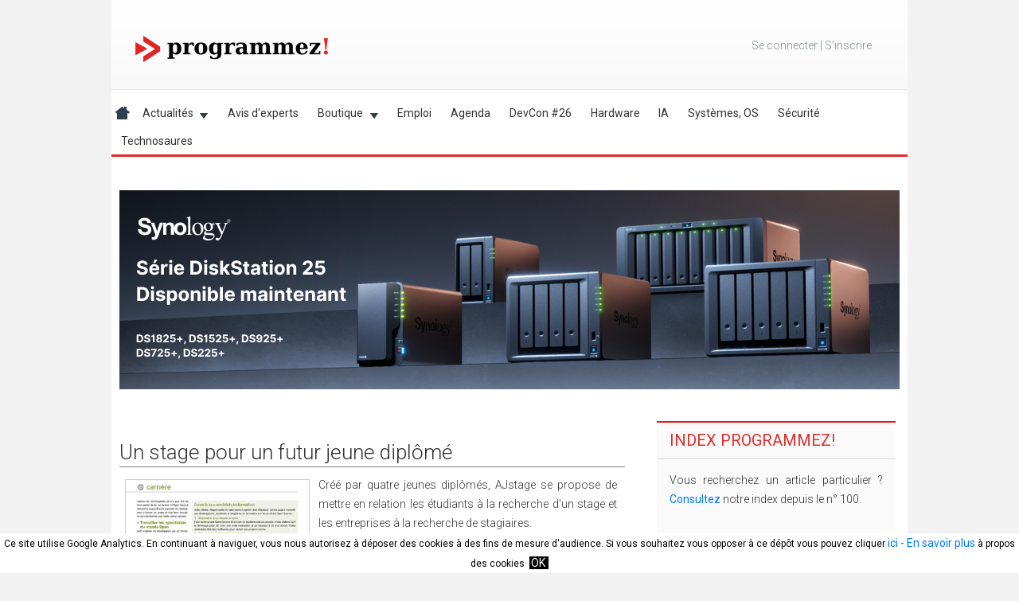

--- FILE ---
content_type: text/html; charset=utf-8
request_url: https://www.programmez.com/magazine/article/un-stage-pour-un-futur-jeune-diplome
body_size: 13886
content:
<!DOCTYPE html>
<!--[if IEMobile 7]><html class="iem7"  lang="fr" dir="ltr"><![endif]-->
<!--[if lte IE 6]><html class="lt-ie9 lt-ie8 lt-ie7"  lang="fr" dir="ltr"><![endif]-->
<!--[if (IE 7)&(!IEMobile)]><html class="lt-ie9 lt-ie8"  lang="fr" dir="ltr"><![endif]-->
<!--[if IE 8]><html class="lt-ie9"  lang="fr" dir="ltr"><![endif]-->
<!--[if (gte IE 9)|(gt IEMobile 7)]><!-->
<html  lang="fr" dir="ltr" prefix="og: http://ogp.me/ns# fb: http://www.facebook.com/2008/fbml content: http://purl.org/rss/1.0/modules/content/ dc: http://purl.org/dc/terms/ foaf: http://xmlns.com/foaf/0.1/ rdfs: http://www.w3.org/2000/01/rdf-schema# sioc: http://rdfs.org/sioc/ns# sioct: http://rdfs.org/sioc/types# skos: http://www.w3.org/2004/02/skos/core# xsd: http://www.w3.org/2001/XMLSchema#"><!--<![endif]-->

<head>
<!-- Google tag (gtag.js) -->
<script async src="https://www.googletagmanager.com/gtag/js?id=G-6TYTJC8C8T"></script>
<script>
  window.dataLayer = window.dataLayer || [];
  function gtag(){dataLayer.push(arguments);}
  gtag('js', new Date());

  gtag('config', 'G-6TYTJC8C8T');
</script>
<!-- Global site tag (gtag.js) - Google Analytics -->
<!--
<script async src="https://www.googletagmanager.com/gtag/js?id=UA-47932013-1"></script>
<script>
  window.dataLayer = window.dataLayer || [];
  function gtag(){dataLayer.push(arguments);}
  gtag('js', new Date());

  gtag('config', 'UA-47932013-1');
</script>
-->



  <meta charset="utf-8" />
<link rel="shortcut icon" href="https://www.programmez.com/sites/all/themes/programmez_responsive/favicon.ico" type="image/vnd.microsoft.icon" />
<meta name="generator" content="Drupal 7 (http://drupal.org)" />
<link rel="canonical" href="https://www.programmez.com/magazine/article/un-stage-pour-un-futur-jeune-diplome" />
<meta property="og:site_name" content="Programmez!" />
<meta property="og:title" content="Un stage pour un futur jeune diplômé" />
<meta property="article:published_time" content="2014-02-05T14:16:10+01:00" />
<meta property="article:modified_time" content="2014-02-05T14:16:10+01:00" />
  <title>Un stage pour un futur jeune diplômé</title>

      <meta name="MobileOptimized" content="width">
    <meta name="HandheldFriendly" content="true">
    <meta name="viewport" content="width=device-width, initial-scale=1, user-scalable=no">
    <meta http-equiv="cleartype" content="on">

  <link type="text/css" rel="stylesheet" href="https://www.programmez.com/sites/default/files/css/css_lQaZfjVpwP_oGNqdtWCSpJT1EMqXdMiU84ekLLxQnc4.css" media="all" />
<link type="text/css" rel="stylesheet" href="https://www.programmez.com/sites/default/files/css/css_R4r9DVpImp09adddJkrxBwbT_LWQ8Og-GkywLsOtp9A.css" media="all" />
<link type="text/css" rel="stylesheet" href="https://www.programmez.com/sites/default/files/css/css_LIQ7TLl35arWho4dlMH-L4jPMuQOfsw4OqdnXIyPTjc.css" media="all" />
<link type="text/css" rel="stylesheet" href="https://www.programmez.com/sites/default/files/css/css_MtfxUYHmPW1N8cGXOOQ1JBxfceexihcXbx_RhPm3JSA.css" media="all" />
  <script src="https://www.programmez.com/sites/default/files/js/js_YD9ro0PAqY25gGWrTki6TjRUG8TdokmmxjfqpNNfzVU.js"></script>
<script src="https://www.programmez.com/sites/default/files/js/js_FvBWezKhsGxJU-Yi41qvYAlpXctdNNR7mIzff4prZrg.js"></script>
<script src="https://www.programmez.com/sites/default/files/js/js_C8CLXWBqezKZ5utDE5-dh7ESKU_MlFY6xhdXIKBSB10.js"></script>
<script>var sid_holder=16925;</script>
<script src="https://www.programmez.com/sites/default/files/js/js_rsGiM5M1ffe6EhN-RnhM5f3pDyJ8ZAPFJNKpfjtepLk.js"></script>
<script>(function(i,s,o,g,r,a,m){i["GoogleAnalyticsObject"]=r;i[r]=i[r]||function(){(i[r].q=i[r].q||[]).push(arguments)},i[r].l=1*new Date();a=s.createElement(o),m=s.getElementsByTagName(o)[0];a.async=1;a.src=g;m.parentNode.insertBefore(a,m)})(window,document,"script","https://www.google-analytics.com/analytics.js","ga");ga("create", "UA-47932013-1", {"cookieDomain":"auto"});ga("set", "anonymizeIp", true);ga("send", "pageview");</script>
<script src="https://www.programmez.com/sites/default/files/js/js_-FHMwtTEN_az_sL1FwzutATSEAObPeqZEXLcGrlftY4.js"></script>
<script src="https://www.programmez.com/sites/default/files/js/js_w67CJdlWjmjuKF1nG9Bh5g1hiDlyhRwWoVuIQ8cJY7I.js"></script>
<script>jQuery.extend(Drupal.settings, {"basePath":"\/","pathPrefix":"","setHasJsCookie":0,"ajaxPageState":{"theme":"programmez_responsive","theme_token":"tyb5lLP5nRM6cghfMeFwYxT2_6_PBeK8BDKkx9Ymt4g","js":{"modules\/statistics\/statistics.js":1,"misc\/jquery.js":1,"misc\/jquery-extend-3.4.0.js":1,"misc\/jquery-html-prefilter-3.5.0-backport.js":1,"misc\/jquery.once.js":1,"misc\/drupal.js":1,"sites\/all\/modules\/ubercart\/uc_file\/uc_file.js":1,"public:\/\/languages\/fr_miVO_s1G0D8xTrh0BfMJv6gIS4spB5lbJe7pESXjaC8.js":1,"sites\/all\/modules\/custom_search\/js\/custom_search.js":1,"0":1,"sites\/all\/modules\/google_analytics\/googleanalytics.js":1,"1":1,"sites\/all\/libraries\/superfish\/jquery.hoverIntent.minified.js":1,"sites\/all\/libraries\/superfish\/sftouchscreen.js":1,"sites\/all\/libraries\/superfish\/sfsmallscreen.js":1,"sites\/all\/libraries\/superfish\/supposition.js":1,"sites\/all\/libraries\/superfish\/jquery.bgiframe.min.js":1,"sites\/all\/libraries\/superfish\/superfish.js":1,"sites\/all\/libraries\/superfish\/supersubs.js":1,"sites\/all\/modules\/superfish\/superfish.js":1,"sites\/all\/themes\/programmez_responsive\/js\/script.js":1},"css":{"modules\/system\/system.base.css":1,"modules\/system\/system.menus.css":1,"modules\/system\/system.messages.css":1,"modules\/system\/system.theme.css":1,"sites\/all\/modules\/calendar\/css\/calendar_multiday.css":1,"modules\/comment\/comment.css":1,"modules\/field\/theme\/field.css":1,"sites\/all\/modules\/logintoboggan\/logintoboggan.css":1,"modules\/node\/node.css":1,"modules\/poll\/poll.css":1,"modules\/search\/search.css":1,"sites\/all\/modules\/ubercart\/uc_file\/uc_file.css":1,"sites\/all\/modules\/ubercart\/uc_order\/uc_order.css":1,"sites\/all\/modules\/ubercart\/uc_product\/uc_product.css":1,"sites\/all\/modules\/ubercart\/uc_store\/uc_store.css":1,"modules\/user\/user.css":1,"sites\/all\/modules\/video_filter\/video_filter.css":1,"modules\/forum\/forum.css":1,"sites\/all\/modules\/views\/css\/views.css":1,"sites\/all\/modules\/ctools\/css\/ctools.css":1,"sites\/all\/modules\/ubercart\/uc_catalog\/uc_catalog.css":1,"sites\/all\/libraries\/superfish\/css\/superfish.css":1,"sites\/all\/libraries\/superfish\/css\/superfish-smallscreen.css":1,"sites\/all\/libraries\/superfish\/css\/superfish-navbar.css":1,"sites\/all\/libraries\/superfish\/style\/white.css":1,"sites\/all\/themes\/programmez_responsive\/system.menus.css":1,"sites\/all\/themes\/programmez_responsive\/system.messages.css":1,"sites\/all\/themes\/programmez_responsive\/system.theme.css":1,"sites\/all\/themes\/programmez_responsive\/css\/styles.css":1}},"custom_search":{"form_target":"_blank","solr":0},"googleanalytics":{"trackOutbound":1,"trackMailto":1,"trackDownload":1,"trackDownloadExtensions":"7z|aac|arc|arj|asf|asx|avi|bin|csv|doc(x|m)?|dot(x|m)?|exe|flv|gif|gz|gzip|hqx|jar|jpe?g|js|mp(2|3|4|e?g)|mov(ie)?|msi|msp|pdf|phps|png|ppt(x|m)?|pot(x|m)?|pps(x|m)?|ppam|sld(x|m)?|thmx|qtm?|ra(m|r)?|sea|sit|tar|tgz|torrent|txt|wav|wma|wmv|wpd|xls(x|m|b)?|xlt(x|m)|xlam|xml|z|zip"},"superfish":{"1":{"id":"1","sf":{"pathClass":"active-trail","delay":"600","animation":{"opacity":"show"},"speed":"fast","dropShadows":false},"plugins":{"touchscreen":{"mode":"window_width","breakpointUnit":"px"},"smallscreen":{"mode":"window_width","breakpoint":1024,"breakpointUnit":"px","expandText":"D\u00e9plier","collapseText":"Replier","title":"Menu principal"},"supposition":true,"bgiframe":true,"supersubs":{"minWidth":"10","maxWidth":"25"}}}},"statistics":{"data":{"nid":"16925"},"url":"\/modules\/statistics\/statistics.php"}});</script>
      <!--[if lt IE 9]>
    <script src="/sites/all/themes/zen/js/html5-respond.js"></script>
    <![endif]-->
    <script>

 
var gaProperty = 'UA-47932013-1'

// Désactive le tracking si le cookie d’Opt-out existe déjà.

var disableStr = 'ga-disable-' + gaProperty;
// TODO
// tracking systematiquement actif pour le moment
window[disableStr] = false;


if (document.cookie.indexOf('hasConsent=false') > -1) {
window[disableStr] = true;
}


//Cette fonction retourne la date d’expiration du cookie de consentement 

function getCookieExpireDate() { 
 var cookieTimeout = 34214400000;// Le nombre de millisecondes que font 13 mois 
 var date = new Date();
date.setTime(date.getTime()+cookieTimeout);
var expires = "; expires="+date.toGMTString();
return expires;
}

// Cette fonction est appelée pour afficher la demande de consentement
function askConsent(){
	// si habillage
    //var bodytag = document.getElementById('content');
	var bodytag = document.getElementsByTagName('body')[0];
    var div = document.createElement('div');
    div.setAttribute('id','cookie-banner');
    //div.setAttribute('width','1000px');
    // Le code HTML de la demande de consentement
    // Vous pouvez modifier le contenu ainsi que le style
    div.innerHTML =  '<div style="background-color:#ffffff">Ce site utilise Google Analytics.\
    En continuant à naviguer, vous nous autorisez à déposer des cookies à des fins de \
    mesure d\'audience. Si vous souhaitez vous opposer à ce dépôt vous pouvez cliquer  \
    <a href="javascript:gaOptout()">ici</a><a href="/cgu"> - En savoir plus</a> à propos des cookies <span id="ok-cookies"><a style="margin-left: 3px; background-color: black; color:white; text-decoration: none; padding-left: 2px; padding-right: 4px;" href="javascript:gaOk()">OK</a></span></div>';          
    bodytag.insertBefore(div,bodytag.firstChild); // Ajoute la bannière juste au début de la page 
    document.getElementsByTagName('body')[0].className+=' cookiebanner';              
}

function gaOk() {
    document.cookie = disableStr + '=false;'+ getCookieExpireDate() +' ; path=/'; 
	// compte Analytics lié au compte Adsense
	//document.cookie = 'ga-disable-UA-9054039-1' + '=true;'+ getCookieExpireDate() +' ; path=/';
    document.cookie = 'hasConsent=true;'+ getCookieExpireDate() +' ; path=/';
    var div = document.getElementById('cookie-banner');
    // Ci dessous le code de la bannière affichée une fois que l'utilisateur s'est opposé au dépôt
    // Vous pouvez modifier le contenu et le style
	/*
    if ( div!= null ) div.innerHTML = '<div style="background-color:#78160d"> Vous vous êtes opposé \
    au dépôt de cookies de mesures d\'audience et de publicité dans votre navigateur </div>'
	*/
	var bodytag = document.getElementsByTagName('body')[0];
	//var bodytag = document.getElementById('content');
	bodytag.removeChild(div, bodytag.firstChild);
    window[disableStr] = false;
}
      
// Retourne la chaine de caractère correspondant à nom=valeur
function getCookie(NomDuCookie)  {
    if (document.cookie.length > 0) {        
        begin = document.cookie.indexOf(NomDuCookie+"=");
        if (begin != -1)  {
            begin += NomDuCookie.length+1;
            end = document.cookie.indexOf(";", begin);
            if (end == -1) end = document.cookie.length;
            return unescape(document.cookie.substring(begin, end)); 
        }
     }
    return null;
}
   
// Fonction d'effacement des cookies   
function delCookie(name )   {
    path = ";path=" + "/";
    domain = ";domain=" + "."+document.location.hostname;
    var expiration = "Thu, 01-Jan-1970 00:00:01 GMT";       
    document.cookie = name + "=" + path + domain + ";expires=" + expiration;
}
  
// Efface tous les types de cookies utilisés par Google Analytics    
function deleteAnalyticsCookies() {
    var cookieNames = ["__utma","__utmb","__utmc","__utmz","_ga", "__gads"]
    for (var i=0; i<cookieNames.length; i++)
        delCookie(cookieNames[i])
}
   
// La fonction d'opt-out   
function gaOptout() {
	document.cookie = disableStr + '=true;'+ getCookieExpireDate() +' ; path=/';       
    document.cookie = 'hasConsent=false;'+ getCookieExpireDate() +' ; path=/';
	var div = document.getElementById('cookie-banner');
    if ( div!= null ) div.innerHTML = '<div style="background-color:#ffffff"> Vous vous êtes opposé \
    au dépôt de cookies de mesures d\'audience dans votre navigateur </div>';    
	window[disableStr] = true;
    deleteAnalyticsCookies();
}

function mygaOptout() {
	var bodytag = document.getElementsByTagName('body')[0];
    var div = document.createElement('div');
    div.setAttribute('id','cookie-banner');
	document.cookie = disableStr + '=true;'+ getCookieExpireDate() +' ; path=/';       
    document.cookie = 'hasConsent=false;'+ getCookieExpireDate() +' ; path=/';
	bodytag.insertBefore(div,bodytag.firstChild);
    var div = document.getElementById('cookie-banner');
    // Ci dessous le code de la bannière affichée une fois que l'utilisateur s'est opposé au dépôt
    // Vous pouvez modifier le contenu et le style
    if ( div!= null ) div.innerHTML = '<div style="background-color:#ffffff"> Vous vous êtes opposé \
    au dépôt de cookies de mesures d\'audience dans votre navigateur </div>';
	window[disableStr] = true;
	deleteAnalyticsCookies();

}


//Ce bout de code vérifie que le consentement n'a pas déjà été obtenu avant d'afficher
// la banniére
var consentCookie =  getCookie('hasConsent');
if (!consentCookie) {//L'utilisateur n'a pas encore de cookie de consentement
 var referrer_host = document.referrer.split('/')[2]; 
   if ( referrer_host != document.location.hostname ) { 
   // TODO
     window[disableStr] = false;
     window.onload = askConsent;
   } else { //sinon on lui dépose un cookie 
      document.cookie = 'hasConsent=true; '+ getCookieExpireDate() +' ; path=/'; 
	  window[disableStr] = false;
   }
}


/*
(function(i,s,o,g,r,a,m){i['GoogleAnalyticsObject']=r;i[r]=i[r]||function(){
  (i[r].q=i[r].q||[]).push(arguments)},i[r].l=1*new Date();a=s.createElement(o),
  m=s.getElementsByTagName(o)[0];a.async=1;a.src=g;m.parentNode.insertBefore(a,m)
  })(window,document,'script','//www.google-analytics.com/analytics.js','ga');

  ga('create', 'UA-47932013-1', 'programmez.com');
  ga('send', 'pageview');
*/  

</script>







<script>
/**
* Function that tracks a click on an outbound link in Google Analytics.
* This function takes a valid URL string as an argument, and uses that URL string
* as the event label.
*/
/*
var trackOutboundLink = function(url) {
   ga('send', 'event', 'outbound', 'click', url, {'hitCallback':
     function () {
     document.location = url;
     }
   });
}
*/
</script>

<script>
// facebook
(function(d, s, id) {
  var js, fjs = d.getElementsByTagName(s)[0];
  if (d.getElementById(id)) return;
  js = d.createElement(s); js.id = id;
  js.src = "//connect.facebook.net/fr_FR/sdk.js#xfbml=1&version=v2.5";
  fjs.parentNode.insertBefore(js, fjs);
}(document, 'script', 'facebook-jssdk'));
</script>

<script> /* Twitter */
!function(d,s,id){var js,fjs=d.getElementsByTagName(s)[0],p=/^http:/.test(d.location)?'http':'https';
if(!d.getElementById(id)){js=d.createElement(s);js.id=id;js.src=p+'://platform.twitter.com/widgets.js';fjs.parentNode.insertBefore(js,fjs);}}
(document, 'script', 'twitter-wjs');</script>
<script src="https://apis.google.com/js/platform.js" async defer></script>


<!-- regie pub -->
<!-- <script type="application/javascript" src="//ced.sascdn.com/tag/1045/smart.js" async></script> -->
<!-- <script type="application/javascript">
var target_holder = '';
var result_ad_test = window.location.href.indexOf('ad_test=');
if(result_ad_test != -1)
{
	target_param = window.location.href.substring(result_ad_test);
	target_holder = target_param;
}

var result_ibm_index = window.location.href.indexOf('/pages-ibm');
if(result_ibm_index != -1) {
	target_holder = "type=index;espace=ibm";
}

var result_ibm_page = window.location.href.indexOf('/page-ibm/');
if(result_ibm_page != -1) {
	target_holder = "type=rg;espace=ibm";
}

var result_ibm_drone = window.location.href.indexOf('/ibm-drone-challenge');
if(result_ibm_drone != -1) {
	target_holder = "kw=ibm-drone";
}

// sid_holder est défini dans progmisc.module function progmisc_node_view (hook)
if (typeof sid_holder !== "undefined") {
	if(target_holder == ""){
		target_holder= "sid=" + sid_holder;
	}
	else {
		target_holder = target_holder + ";" + "sid=" + sid_holder;
	}
    //Do something since x is defined.
}

var ad_refresh_time = 240000;
function my_global_refresh() {
	sas.refresh();
}

//console.log(target_holder);

</script>

-->


<!-- fin regie pub -->

<!-- Integration GAM -->
<script type="application/javascript">
	var gam_refresh_rate = 30000;
</script>

<script type="application/javascript">
	var gam_page_type = "others";
</script>

<script type="text/javascript">

var is_mobile = window.matchMedia("(max-width: 760px)");
var gam_scr = "https://aufeminin.programmez.com/reloaded/esi/ads?device=desktop&render=js";
if (is_mobile.matches)
{
	gam_scr = "https://aufeminin.programmez.com/reloaded/esi/ads?device=mobile&render=js";
}

var head_for_gam = document.getElementsByTagName("head")[0];
var script_for_include_gam = document.createElement("script");

script_for_include_gam.type = "text/javascript";
script_for_include_gam.src = gam_scr;
script_for_include_gam.async = "";
head_for_gam.appendChild(script_for_include_gam);
//console.log(script_for_include_gam);

var sas_dfpPageId = gam_page_type;
var sas_formatIds = 'banner_atf,banner_btf,300_atf,300_btf,300_mtf,dhtml';         
var sas_pageId = 1;                               
var sas_target = ''; 

window.afAdQueue = window.afAdQueue || [];
	
</script>


<!-- FIN Integration GAM --> 


</head>





<body class="html not-front not-logged-in no-sidebars page-node page-node- page-node-16925 node-type-article-de-magazine section-magazine" >
<!-- <div id="sas_24243"></div> -->
<script type="application/javascript">
/*
    sas.cmd.push(function() {
        sas.render("24243");  // Format : interstitiel 1x1
    });
	*/
</script>

      <p id="skip-link">
      <a href="#main-menu" class="element-invisible element-focusable">Jump to navigation</a>
    </p>
    <div id="wrapper_habillage">
  </div>
   

    <div id="page">
  <div id="wrapper_habillage_left"></div>
  <div id="wrapper_habillage_right"></div>
  <div id="pub-float-left">
      </div>
  <div id="pub-float-right">
      </div>
  <header class="header" id="header" role="banner">
          <a href="/" title="Accueil" rel="home" class="header__logo" id="logo">
        <img src="https://www.programmez.com/sites/default/files/logo_programmez_2025_sansfond.png" alt="Accueil" class="logo_image"/></a>
             <ul class="container-inline user-menu" id="user--menu">
       		    		 <li class="no-loged"><a href="/user">Se connecter</a>&nbsp;|&nbsp;<a href="/user/register">S&#039;inscrire</a></li>
    		    </ul>
      <div class="header__region region region-header">
    <div id="block-superfish-1" class="block block-superfish first last odd">

      
  <ul  id="superfish-1" class="menu sf-menu sf-main-menu sf-navbar sf-style-white sf-total-items-13 sf-parent-items-2 sf-single-items-11"><li id="menu-237-1" class="first odd sf-item-1 sf-depth-1 sf-no-children"><a href="/" title="Home" class="sf-depth-1">.</a></li><li id="menu-13857-1" class="middle even sf-item-2 sf-depth-1 sf-no-children"><a href="http://programmez.com/actus_print.php" title="" class="sf-depth-1">Actualités</a></li><li id="menu-11106-1" class="middle odd sf-item-3 sf-depth-1 sf-total-children-7 sf-parent-children-5 sf-single-children-2 menuparent"><a href="/actus_print.php" title="Actualités" class="sf-depth-1 menuparent">Actualités</a><ul><li id="menu-11107-1" class="first odd sf-item-1 sf-depth-2 sf-total-children-5 sf-parent-children-0 sf-single-children-5 menuparent"><a href="/actualites/technologies" title="Technologies" class="sf-depth-2 menuparent">Technologies</a><ul class="sf-megamenu"><li class="sf-megamenu-wrapper first odd sf-item-1 sf-depth-2 sf-total-children-5 sf-parent-children-0 sf-single-children-5 menuparent"><ol><li id="menu-11108-1" class="first odd sf-item-1 sf-depth-3 sf-no-children"><a href="/actualites/technologies/cloud" title="Cloud" class="sf-depth-3">Cloud</a></li><li id="menu-11109-1" class="middle even sf-item-2 sf-depth-3 sf-no-children"><a href="/actualites/technologies/reseau" title="Mobilité - Réseau" class="sf-depth-3">Réseau</a></li><li id="menu-11111-1" class="middle odd sf-item-3 sf-depth-3 sf-no-children"><a href="/actualites/technologies/web" title="Web" class="sf-depth-3">Web</a></li><li id="menu-11113-1" class="middle even sf-item-4 sf-depth-3 sf-no-children"><a href="/actualites/technologies/hardware" title="OS - Hardware" class="sf-depth-3">Hardware</a></li><li id="menu-11114-1" class="last odd sf-item-5 sf-depth-3 sf-no-children"><a href="/actualites/technologies/autres" title="Autres" class="sf-depth-3">Autres</a></li></ol></li></ul></li><li id="menu-11115-1" class="middle even sf-item-2 sf-depth-2 sf-total-children-4 sf-parent-children-0 sf-single-children-4 menuparent"><a href="/actualites/metier-business" title="Métier - Business" class="sf-depth-2 menuparent">Métier - Business</a><ul class="sf-megamenu"><li class="sf-megamenu-wrapper middle even sf-item-2 sf-depth-2 sf-total-children-4 sf-parent-children-0 sf-single-children-4 menuparent"><ol><li id="menu-11116-1" class="first odd sf-item-1 sf-depth-3 sf-no-children"><a href="/actualites/metier-business/juridique" title="Juridique" class="sf-depth-3">Juridique</a></li><li id="menu-11118-1" class="middle even sf-item-2 sf-depth-3 sf-no-children"><a href="/actualites/metier-business/carriere" title="Carrière" class="sf-depth-3">Carrière</a></li><li id="menu-11120-1" class="middle odd sf-item-3 sf-depth-3 sf-no-children"><a href="/actualites/metier-business/etudes" title="Etudes" class="sf-depth-3">Etudes</a></li><li id="menu-11145-1" class="last even sf-item-4 sf-depth-3 sf-no-children"><a href="/actualites/metier-business/formations" title="Formations" class="sf-depth-3">Formations</a></li></ol></li></ul></li><li id="menu-11121-1" class="middle odd sf-item-3 sf-depth-2 sf-total-children-1 sf-parent-children-0 sf-single-children-1 menuparent"><a href="/actualites/securite" title="Sécurité" class="sf-depth-2 menuparent">Sécurité</a><ul class="sf-megamenu"><li class="sf-megamenu-wrapper middle odd sf-item-3 sf-depth-2 sf-total-children-1 sf-parent-children-0 sf-single-children-1 menuparent"><ol><li id="menu-11122-1" class="firstandlast odd sf-item-1 sf-depth-3 sf-no-children"><a href="/actualites/securite/hacking" title="Hacking" class="sf-depth-3">Hacking</a></li></ol></li></ul></li><li id="menu-11124-1" class="middle even sf-item-4 sf-depth-2 sf-total-children-7 sf-parent-children-0 sf-single-children-7 menuparent"><a href="/actualites/outils" title="Outils" class="sf-depth-2 menuparent">Outils</a><ul class="sf-megamenu"><li class="sf-megamenu-wrapper middle even sf-item-4 sf-depth-2 sf-total-children-7 sf-parent-children-0 sf-single-children-7 menuparent"><ol><li id="menu-11125-1" class="first odd sf-item-1 sf-depth-3 sf-no-children"><a href="/actualites/outils/ide" title="EDI" class="sf-depth-3">IDE</a></li><li id="menu-11126-1" class="middle even sf-item-2 sf-depth-3 sf-no-children"><a href="/actualites/outils/tests" title="Tests" class="sf-depth-3">Tests</a></li><li id="menu-11127-1" class="middle odd sf-item-3 sf-depth-3 sf-no-children"><a href="/actualites/outils/virtualisation" title="Virtualisation" class="sf-depth-3">Virtualisation</a></li><li id="menu-11128-1" class="middle even sf-item-4 sf-depth-3 sf-no-children"><a href="/actualites/outils/open-source" title="Open Source" class="sf-depth-3">Open Source</a></li><li id="menu-11129-1" class="middle odd sf-item-5 sf-depth-3 sf-no-children"><a href="/actualites/outils/methode" title="Méthode" class="sf-depth-3">Méthode</a></li><li id="menu-11130-1" class="middle even sf-item-6 sf-depth-3 sf-no-children"><a href="/actualites/outils/frameworks" title="Frameworks" class="sf-depth-3">Frameworks</a></li><li id="menu-11131-1" class="last odd sf-item-7 sf-depth-3 sf-no-children"><a href="/actualites/outils/langages" title="Langages" class="sf-depth-3">Langages</a></li></ol></li></ul></li><li id="menu-11132-1" class="middle odd sf-item-5 sf-depth-2 sf-no-children"><a href="/actualites/evenements" title="Evénements" class="sf-depth-2">Evénements</a></li><li id="menu-11136-1" class="middle even sf-item-6 sf-depth-2 sf-no-children"><a href="/hacks" title="Hacks" class="sf-depth-2">Hacking</a></li><li id="menu-11137-1" class="last odd sf-item-7 sf-depth-2 sf-total-children-4 sf-parent-children-0 sf-single-children-4 menuparent"><a href="/actualites/divers" title="Divers" class="sf-depth-2 menuparent">Divers</a><ul class="sf-megamenu"><li class="sf-megamenu-wrapper last odd sf-item-7 sf-depth-2 sf-total-children-4 sf-parent-children-0 sf-single-children-4 menuparent"><ol><li id="menu-11138-1" class="first odd sf-item-1 sf-depth-3 sf-no-children"><a href="/actualites/divers/ludique" title="Ludique" class="sf-depth-3">Ludique</a></li><li id="menu-11140-1" class="middle even sf-item-2 sf-depth-3 sf-no-children"><a href="/actualites/divers/insolite" title="Insolite" class="sf-depth-3">Insolite</a></li><li id="menu-11141-1" class="middle odd sf-item-3 sf-depth-3 sf-no-children"><a href="/actualites/divers/lecture" title="Lecture" class="sf-depth-3">Lecture</a></li><li id="menu-11142-1" class="last even sf-item-4 sf-depth-3 sf-no-children"><a href="/actualites/divers/programmez" title="Programmez !" class="sf-depth-3">Programmez !</a></li></ol></li></ul></li></ul></li><li id="menu-8692-1" class="middle even sf-item-4 sf-depth-1 sf-no-children"><a href="/avis_expert.php" title="" class="sf-depth-1">Avis d&#039;experts</a></li><li id="menu-8503-1" class="middle odd sf-item-5 sf-depth-1 sf-total-children-6 sf-parent-children-1 sf-single-children-5 menuparent"><a href="/magazine.php" title="" class="sf-depth-1 menuparent">Boutique</a><ul><li id="menu-8755-1" class="first odd sf-item-1 sf-depth-2 sf-no-children"><a href="/magazine.php" title="" class="sf-depth-2">En kiosque</a></li><li id="menu-18659-1" class="middle even sf-item-2 sf-depth-2 sf-no-children"><a href="/catalogue/magazines-papier" title="" class="sf-depth-2">Magazines papier</a></li><li id="menu-18660-1" class="middle odd sf-item-3 sf-depth-2 sf-no-children"><a href="/catalogue/magazines-pdf" title="" class="sf-depth-2">Magazine PDF</a></li><li id="menu-17282-1" class="middle even sf-item-4 sf-depth-2 sf-no-children"><a href="/content/nos-formules-dabonnements" title="" class="sf-depth-2">Nos formules d&#039;abonnements</a></li><li id="menu-17482-1" class="middle odd sf-item-5 sf-depth-2 sf-total-children-3 sf-parent-children-0 sf-single-children-3 menuparent"><a href="/catalogue/technosaures" title="" class="sf-depth-2 menuparent">Technosaures</a><ul class="sf-megamenu"><li class="sf-megamenu-wrapper middle odd sf-item-5 sf-depth-2 sf-total-children-3 sf-parent-children-0 sf-single-children-3 menuparent"><ol><li id="menu-17506-1" class="first odd sf-item-1 sf-depth-3 sf-no-children"><a href="/catalogue/abonnements-technosaures" title="" class="sf-depth-3">Abonnements</a></li><li id="menu-17508-1" class="middle even sf-item-2 sf-depth-3 sf-no-children"><a href="/catalogue/technosaures-pdf" title="" class="sf-depth-3">Magazines PDF</a></li><li id="menu-17507-1" class="last odd sf-item-3 sf-depth-3 sf-no-children"><a href="/catalogue/technosaures" title="" class="sf-depth-3">Magazines papier</a></li></ol></li></ul></li><li id="menu-10014-1" class="last even sf-item-6 sf-depth-2 sf-no-children"><a href="/catalogue/offres-demploi" title="" class="sf-depth-2">Offres d&#039;emploi</a></li></ul></li><li id="menu-8788-1" class="middle even sf-item-6 sf-depth-1 sf-no-children"><a href="/emploi.php" title="" class="sf-depth-1">Emploi</a></li><li id="menu-9221-1" class="middle odd sf-item-7 sf-depth-1 sf-no-children"><a href="/agenda" class="sf-depth-1">Agenda</a></li><li id="menu-19527-1" class="middle even sf-item-8 sf-depth-1 sf-no-children"><a href="/page-devcon/devcon-26-securite" class="sf-depth-1">DevCon #26</a></li><li id="menu-19525-1" class="middle odd sf-item-9 sf-depth-1 sf-no-children"><a href="/hardware" title="Hardware" class="sf-depth-1">Hardware</a></li><li id="menu-19521-1" class="middle even sf-item-10 sf-depth-1 sf-no-children"><a href="/ia" title="IA" class="sf-depth-1">IA</a></li><li id="menu-19523-1" class="middle odd sf-item-11 sf-depth-1 sf-no-children"><a href="/systemes-os" title="Systèmes, OS" class="sf-depth-1">Systèmes, OS</a></li><li id="menu-19524-1" class="middle even sf-item-12 sf-depth-1 sf-no-children"><a href="/S%C3%A9curit%C3%A9" title="Hardware" class="sf-depth-1">Sécurité</a></li><li id="menu-19522-1" class="last odd sf-item-13 sf-depth-1 sf-no-children"><a href="/technosaures" title="Technosaures" class="sf-depth-1">Technosaures</a></li></ul>
</div>
  </div>
  </header>
   <div id="espace-pub-top">
      <div class="region region-pub-horiz-top">
    <div id="block-block-3" class="block block-block first last odd">

      
  <div style="padding-top: 2px;">
<div class='pub' style='width:980px; height:250px;'><a href =https://www.programmez.com/banniere/redirect/502 target='_blank' ><img typeof="foaf:Image" src="https://www.programmez.com/sites/default/files/img_bannieres/980250.png" width="980" height="250" alt="" /></a></div></div>
</div>
  </div>
  </div>
     <div id="main">
    <div id="content" class="column" role="main">
      <a id="main-content"></a>
                                     <h2 class="title_artic">Un stage pour un futur jeune diplômé</h2>
      
<div id="block-block-46" class="block block-block first last odd">

      
  <p></p><p>Abonnements, magazines... Notre catalogue complet au bas de cette page.</p>
</div>
<article class="node-16925 node node-article-de-magazine view-mode-full clearfix" about="/magazine/article/un-stage-pour-un-futur-jeune-diplome" typeof="sioc:Item foaf:Document"      <header>
                  <span property="dc:title" content="Un stage pour un futur jeune diplômé" class="rdf-meta element-hidden"></span><span property="sioc:num_replies" content="0" datatype="xsd:integer" class="rdf-meta element-hidden"></span>
      
          </header>
  
  <div class="field field-name-field-vignette field-type-image field-label-hidden"><div class="field-items"><div class="field-item even"><img typeof="foaf:Image" src="https://www.programmez.com/sites/default/files/img_articles/00052_15.jpg" width="417" height="566" /></div></div></div><div class="field field-name-field-article-resume field-type-text-long field-label-hidden"><div class="field-items"><div class="field-item even"><p>Créé par quatre jeunes diplômés, AJstage se propose de mettre en relation les étudiants à la recherche d'un stage et les entreprises à la recherche de stagiaires. </p>

<p>Que l'on soit étudiant ou entreprise, que l'on recherche ou que l'on propose un stage, le recrutement des stagiaires est généralement une épreuve. L'étudiant prend position et soumet sa demande à des entreprises souvent sans savoir si ces dernières recrutent ou si son profil peut correspondre. Et du côté de l'entreprise les candidatures spontanées s'accumulent et leur traitement est bien souvent aléatoire, avec parfois en conclusion une inadéquation entre ses attentes et le stagiaire qui se présente</p></div></div></div>
  
  
</article>
      <div id="article_mag_somm">
         <a href="https://www.programmez.com/catalogue/abonnements-pdf" class="mag-abonner">   S'ABONNER </a>
      </div>
      <div id="view_somm"><div class="view view-sommaire-article-magazine view-id-sommaire_article_magazine view-display-id-default view-dom-id-6e13f74141d071e03bd222a77c9dd952">
        
  
  
      <div class="view-content">
        <div class="views-row views-row-1 views-row-odd views-row-first views-row-last">
      
  <div class="views-field views-field-field-field-numero-public">    <span class="views-label views-label-field-field-numero-public">Egalement au sommaire de : </span>    <div class="field-content">Programmez! #148</div>  </div>  
  <span class="views-field views-field-field-mag-sommaire">        <div class="field-content"><div class="item-list"><ul><li class="first"><div  about="/field-collection/field-mag-sommaire/57" typeof="">
  <div class="content">
    <div class="field field-name-field-rubrique field-type-text field-label-hidden"><div class="field-items"><div class="field-item even">BUZZWORLD</div></div></div><div class="field field-name-field-rub-articles field-type-node-reference field-label-hidden"><div class="field-items"><div class="field-item even"><article class="node-16915 node node-article-de-magazine node-teaser clearfix" about="/magazine/article/leweb11-au-dela-du-reseau-social" typeof="sioc:Item foaf:Document"      <header>
                    <h2 class="node__title node-title"><a href="/magazine/article/leweb11-au-dela-du-reseau-social">LeWeb11 : au-delà du réseau social</a></h2>
            <span property="dc:title" content="LeWeb11 : au-delà du réseau social" class="rdf-meta element-hidden"></span><span property="sioc:num_replies" content="0" datatype="xsd:integer" class="rdf-meta element-hidden"></span>
      
          </header>
  
  
  <ul class="links inline"><li class="node-readmore first last"><a href="/magazine/article/leweb11-au-dela-du-reseau-social" rel="tag" title="LeWeb11 : au-delà du réseau social">Lire la suite<span class="element-invisible"> de LeWeb11 : au-delà du réseau social</span></a></li>
</ul>
  
</article>
</div></div></div>  </div>
</div>
</li>
<li><div  about="/field-collection/field-mag-sommaire/133" typeof="">
  <div class="content">
    <div class="field field-name-field-rubrique field-type-text field-label-hidden"><div class="field-items"><div class="field-item even">Outils</div></div></div><div class="field field-name-field-rub-articles field-type-node-reference field-label-hidden"><div class="field-items"><div class="field-item even"><article class="node-16916 node node-article-de-magazine node-teaser clearfix" about="/magazine/article/explorez-votre-code-java-avec-javadepend" typeof="sioc:Item foaf:Document"      <header>
                    <h2 class="node__title node-title"><a href="/magazine/article/explorez-votre-code-java-avec-javadepend">Explorez votre code Java avec JavaDepend</a></h2>
            <span property="dc:title" content="Explorez votre code Java avec JavaDepend" class="rdf-meta element-hidden"></span><span property="sioc:num_replies" content="0" datatype="xsd:integer" class="rdf-meta element-hidden"></span>
      
          </header>
  
  
  <ul class="links inline"><li class="node-readmore first last"><a href="/magazine/article/explorez-votre-code-java-avec-javadepend" rel="tag" title="Explorez votre code Java avec JavaDepend">Lire la suite<span class="element-invisible"> de Explorez votre code Java avec JavaDepend</span></a></li>
</ul>
  
</article>
</div></div></div>  </div>
</div>
</li>
<li><div  about="/field-collection/field-mag-sommaire/284" typeof="">
  <div class="content">
    <div class="field field-name-field-rubrique field-type-text field-label-hidden"><div class="field-items"><div class="field-item even">Sécurité</div></div></div><div class="field field-name-field-rub-articles field-type-node-reference field-label-hidden"><div class="field-items"><div class="field-item even"><article class="node-16917 node node-article-de-magazine node-teaser clearfix" about="/magazine/article/les-failles-du-web-petite-analyse-dun-site-web" typeof="sioc:Item foaf:Document"      <header>
                    <h2 class="node__title node-title"><a href="/magazine/article/les-failles-du-web-petite-analyse-dun-site-web">Les failles du Web : petite analyse d’un site web</a></h2>
            <span property="dc:title" content="Les failles du Web : petite analyse d’un site web" class="rdf-meta element-hidden"></span><span property="sioc:num_replies" content="0" datatype="xsd:integer" class="rdf-meta element-hidden"></span>
      
          </header>
  
  
  <ul class="links inline"><li class="node-readmore first last"><a href="/magazine/article/les-failles-du-web-petite-analyse-dun-site-web" rel="tag" title="Les failles du Web : petite analyse d’un site web">Lire la suite<span class="element-invisible"> de Les failles du Web : petite analyse d’un site web</span></a></li>
</ul>
  
</article>
</div></div></div>  </div>
</div>
</li>
<li><div  about="/field-collection/field-mag-sommaire/351" typeof="">
  <div class="content">
    <div class="field field-name-field-rubrique field-type-text field-label-hidden"><div class="field-items"><div class="field-item even">veille techno</div></div></div><div class="field field-name-field-rub-articles field-type-node-reference field-label-hidden"><div class="field-items"><div class="field-item even"><article class="node-16918 node node-article-de-magazine node-teaser clearfix" about="/magazine/article/la-folie-des-projets-detudes-de-lepitech" typeof="sioc:Item foaf:Document"      <header>
                    <h2 class="node__title node-title"><a href="/magazine/article/la-folie-des-projets-detudes-de-lepitech">LA FOLIE DES PROJETS D&#039;ÉTUDES DE L&#039;EPITECH !</a></h2>
            <span property="dc:title" content="LA FOLIE DES PROJETS D&#039;ÉTUDES DE L&#039;EPITECH !" class="rdf-meta element-hidden"></span><span property="sioc:num_replies" content="0" datatype="xsd:integer" class="rdf-meta element-hidden"></span>
      
          </header>
  
  
  <ul class="links inline"><li class="node-readmore first last"><a href="/magazine/article/la-folie-des-projets-detudes-de-lepitech" rel="tag" title="LA FOLIE DES PROJETS D&#039;ÉTUDES DE L&#039;EPITECH !">Lire la suite<span class="element-invisible"> de LA FOLIE DES PROJETS D&#039;ÉTUDES DE L&#039;EPITECH !</span></a></li>
</ul>
  
</article>
</div><div class="field-item odd"><article class="node-16919 node node-article-de-magazine node-teaser clearfix" about="/magazine/article/le-retour-du-developpement-natif-en-c" typeof="sioc:Item foaf:Document"      <header>
                    <h2 class="node__title node-title"><a href="/magazine/article/le-retour-du-developpement-natif-en-c">Le retour du développement natif en C++</a></h2>
            <span property="dc:title" content="Le retour du développement natif en C++" class="rdf-meta element-hidden"></span><span property="sioc:num_replies" content="0" datatype="xsd:integer" class="rdf-meta element-hidden"></span>
      
          </header>
  
  
  <ul class="links inline"><li class="node-readmore first last active"><a href="/magazine/article/le-retour-du-developpement-natif-en-c" rel="tag" title="Le retour du développement natif en C++" class="active">Lire la suite<span class="element-invisible"> de Le retour du développement natif en C++</span></a></li>
</ul>
  
</article>
</div></div></div>  </div>
</div>
</li>
<li><div  about="/field-collection/field-mag-sommaire/507" typeof="">
  <div class="content">
    <div class="field field-name-field-rubrique field-type-text field-label-hidden"><div class="field-items"><div class="field-item even">LE DÉVELOPPEUR DU MOIS</div></div></div>  </div>
</div>
</li>
<li><div  about="/field-collection/field-mag-sommaire/523" typeof="">
  <div class="content">
    <div class="field field-name-field-rubrique field-type-text field-label-hidden"><div class="field-items"><div class="field-item even">Je débute...</div></div></div><div class="field field-name-field-rub-articles field-type-node-reference field-label-hidden"><div class="field-items"><div class="field-item even"><article class="node-16921 node node-article-de-magazine node-teaser clearfix" about="/magazine/article/jinstalle-android-sdk-40" typeof="sioc:Item foaf:Document"      <header>
                    <h2 class="node__title node-title"><a href="/magazine/article/jinstalle-android-sdk-40">J’installe Android SDK 4.0</a></h2>
            <span property="dc:title" content="J’installe Android SDK 4.0" class="rdf-meta element-hidden"></span><span property="sioc:num_replies" content="0" datatype="xsd:integer" class="rdf-meta element-hidden"></span>
      
          </header>
  
  
  <ul class="links inline"><li class="node-readmore first last"><a href="/magazine/article/jinstalle-android-sdk-40" rel="tag" title="J’installe Android SDK 4.0">Lire la suite<span class="element-invisible"> de J’installe Android SDK 4.0</span></a></li>
</ul>
  
</article>
</div><div class="field-item odd"><article class="node-16923 node node-article-de-magazine node-teaser clearfix" about="/magazine/article/installation-de-cuda-c-avec-visual-studio-2010" typeof="sioc:Item foaf:Document"      <header>
                    <h2 class="node__title node-title"><a href="/magazine/article/installation-de-cuda-c-avec-visual-studio-2010">Installation de CUDA C avec Visual Studio 2010</a></h2>
            <span property="dc:title" content="Installation de CUDA C avec Visual Studio 2010" class="rdf-meta element-hidden"></span><span property="sioc:num_replies" content="0" datatype="xsd:integer" class="rdf-meta element-hidden"></span>
      
          </header>
  
  
  <ul class="links inline"><li class="node-readmore first last"><a href="/magazine/article/installation-de-cuda-c-avec-visual-studio-2010" rel="tag" title="Installation de CUDA C avec Visual Studio 2010">Lire la suite<span class="element-invisible"> de Installation de CUDA C avec Visual Studio 2010</span></a></li>
</ul>
  
</article>
</div></div></div>  </div>
</div>
</li>
<li><div  about="/field-collection/field-mag-sommaire/549" typeof="">
  <div class="content">
    <div class="field field-name-field-rubrique field-type-text field-label-hidden"><div class="field-items"><div class="field-item even">Supplément</div></div></div><div class="field field-name-field-rub-articles field-type-node-reference field-label-hidden"><div class="field-items"><div class="field-item even"><article class="node-16922 node node-article-de-magazine node-teaser clearfix" about="/magazine/article/la-decouverte-de-windows-azure" typeof="sioc:Item foaf:Document"      <header>
                    <h2 class="node__title node-title"><a href="/magazine/article/la-decouverte-de-windows-azure">À la découverte de Windows Azure</a></h2>
            <span property="dc:title" content="À la découverte de Windows Azure" class="rdf-meta element-hidden"></span><span property="sioc:num_replies" content="0" datatype="xsd:integer" class="rdf-meta element-hidden"></span>
      
          </header>
  
  
  <ul class="links inline"><li class="node-readmore first last"><a href="/magazine/article/la-decouverte-de-windows-azure" rel="tag" title="À la découverte de Windows Azure">Lire la suite<span class="element-invisible"> de À la découverte de Windows Azure</span></a></li>
</ul>
  
</article>
</div></div></div>  </div>
</div>
</li>
<li><div  about="/field-collection/field-mag-sommaire/674" typeof="">
  <div class="content">
    <div class="field field-name-field-rubrique field-type-text field-label-hidden"><div class="field-items"><div class="field-item even">Carrière</div></div></div><div class="field field-name-field-rub-articles field-type-node-reference field-label-hidden"><div class="field-items"><div class="field-item even"><article class="node-16924 node node-article-de-magazine node-teaser clearfix" about="/magazine/article/profils-detudiants-open-source" typeof="sioc:Item foaf:Document"      <header>
                    <h2 class="node__title node-title"><a href="/magazine/article/profils-detudiants-open-source">Profils d&#039;étudiants Open Source</a></h2>
            <span property="dc:title" content="Profils d&#039;étudiants Open Source" class="rdf-meta element-hidden"></span><span property="sioc:num_replies" content="0" datatype="xsd:integer" class="rdf-meta element-hidden"></span>
      
          </header>
  
  
  <ul class="links inline"><li class="node-readmore first last"><a href="/magazine/article/profils-detudiants-open-source" rel="tag" title="Profils d&#039;étudiants Open Source">Lire la suite<span class="element-invisible"> de Profils d&#039;étudiants Open Source</span></a></li>
</ul>
  
</article>
</div><div class="field-item odd"><article class="node-16925 node node-article-de-magazine node-teaser clearfix" about="/magazine/article/un-stage-pour-un-futur-jeune-diplome" typeof="sioc:Item foaf:Document"      <header>
                    <h2 class="node__title node-title"><a href="/magazine/article/un-stage-pour-un-futur-jeune-diplome">Un stage pour un futur jeune diplômé</a></h2>
            <span property="dc:title" content="Un stage pour un futur jeune diplômé" class="rdf-meta element-hidden"></span><span property="sioc:num_replies" content="0" datatype="xsd:integer" class="rdf-meta element-hidden"></span>
      
          </header>
  
  
  <ul class="links inline"><li class="node-readmore first last"><a href="/magazine/article/un-stage-pour-un-futur-jeune-diplome" rel="tag" title="Un stage pour un futur jeune diplômé">Lire la suite<span class="element-invisible"> de Un stage pour un futur jeune diplômé</span></a></li>
</ul>
  
</article>
</div><div class="field-item even"><article class="node-16926 node node-article-de-magazine node-teaser clearfix" about="/magazine/article/tendances-de-lemploi-informatique" typeof="sioc:Item foaf:Document"      <header>
                    <h2 class="node__title node-title"><a href="/magazine/article/tendances-de-lemploi-informatique">Tendances de l’emploi informatique</a></h2>
            <span property="dc:title" content="Tendances de l’emploi informatique" class="rdf-meta element-hidden"></span><span property="sioc:num_replies" content="0" datatype="xsd:integer" class="rdf-meta element-hidden"></span>
      
          </header>
  
  
  <ul class="links inline"><li class="node-readmore first last"><a href="/magazine/article/tendances-de-lemploi-informatique" rel="tag" title="Tendances de l’emploi informatique">Lire la suite<span class="element-invisible"> de Tendances de l’emploi informatique</span></a></li>
</ul>
  
</article>
</div></div></div>  </div>
</div>
</li>
<li><div  about="/field-collection/field-mag-sommaire/790" typeof="">
  <div class="content">
    <div class="field field-name-field-rubrique field-type-text field-label-hidden"><div class="field-items"><div class="field-item even">Cas d&#039;usage</div></div></div><div class="field field-name-field-rub-articles field-type-node-reference field-label-hidden"><div class="field-items"><div class="field-item even"><article class="node-16927 node node-article-de-magazine node-teaser clearfix" about="/magazine/article/acceder-aux-donnees-sharepoint-avec-rest-json" typeof="sioc:Item foaf:Document"      <header>
                    <h2 class="node__title node-title"><a href="/magazine/article/acceder-aux-donnees-sharepoint-avec-rest-json">Accéder aux données SharePoint avec REST &amp; JSON</a></h2>
            <span property="dc:title" content="Accéder aux données SharePoint avec REST &amp; JSON" class="rdf-meta element-hidden"></span><span property="sioc:num_replies" content="0" datatype="xsd:integer" class="rdf-meta element-hidden"></span>
      
          </header>
  
  
  <ul class="links inline"><li class="node-readmore first last"><a href="/magazine/article/acceder-aux-donnees-sharepoint-avec-rest-json" rel="tag" title="Accéder aux données SharePoint avec REST &amp; JSON">Lire la suite<span class="element-invisible"> de Accéder aux données SharePoint avec REST &amp; JSON</span></a></li>
</ul>
  
</article>
</div></div></div>  </div>
</div>
</li>
<li><div  about="/field-collection/field-mag-sommaire/848" typeof="">
  <div class="content">
    <div class="field field-name-field-rubrique field-type-text field-label-hidden"><div class="field-items"><div class="field-item even">Pratique</div></div></div><div class="field field-name-field-rub-articles field-type-node-reference field-label-hidden"><div class="field-items"><div class="field-item even"><article class="node-16928 node node-article-de-magazine node-teaser clearfix" about="/magazine/article/applications-bureau-riches-en-silverlight-avec-le-mode-out-browser" typeof="sioc:Item foaf:Document"      <header>
                    <h2 class="node__title node-title"><a href="/magazine/article/applications-bureau-riches-en-silverlight-avec-le-mode-out-browser">Applications bureau riches en Silverlight avec le mode Out-Of- Browser</a></h2>
            <span property="dc:title" content="Applications bureau riches en Silverlight avec le mode Out-Of- Browser" class="rdf-meta element-hidden"></span><span property="sioc:num_replies" content="0" datatype="xsd:integer" class="rdf-meta element-hidden"></span>
      
          </header>
  
  
  <ul class="links inline"><li class="node-readmore first last"><a href="/magazine/article/applications-bureau-riches-en-silverlight-avec-le-mode-out-browser" rel="tag" title="Applications bureau riches en Silverlight avec le mode Out-Of- Browser">Lire la suite<span class="element-invisible"> de Applications bureau riches en Silverlight avec le mode Out-Of- Browser</span></a></li>
</ul>
  
</article>
</div><div class="field-item odd"><article class="node-16929 node node-article-de-magazine node-teaser clearfix" about="/magazine/article/rich-ajax-plaftorm-le-meilleur-declipse-pour-le-web" typeof="sioc:Item foaf:Document"      <header>
                    <h2 class="node__title node-title"><a href="/magazine/article/rich-ajax-plaftorm-le-meilleur-declipse-pour-le-web">Rich Ajax Plaftorm : le meilleur d’Eclipse pour le Web</a></h2>
            <span property="dc:title" content="Rich Ajax Plaftorm : le meilleur d’Eclipse pour le Web" class="rdf-meta element-hidden"></span><span property="sioc:num_replies" content="0" datatype="xsd:integer" class="rdf-meta element-hidden"></span>
      
          </header>
  
  <div class="field field-name-field-source- field-type-list-text field-label-hidden"><div class="field-items"><div class="field-item even">Oui</div></div></div>
  <ul class="links inline"><li class="node-readmore first last"><a href="/magazine/article/rich-ajax-plaftorm-le-meilleur-declipse-pour-le-web" rel="tag" title="Rich Ajax Plaftorm : le meilleur d’Eclipse pour le Web">Lire la suite<span class="element-invisible"> de Rich Ajax Plaftorm : le meilleur d’Eclipse pour le Web</span></a></li>
</ul>
  
</article>
</div><div class="field-item even"><article class="node-16930 node node-article-de-magazine node-teaser clearfix" about="/magazine/article/rejouer-les-actions-des-utilisateurs-sous-windows" typeof="sioc:Item foaf:Document"      <header>
                    <h2 class="node__title node-title"><a href="/magazine/article/rejouer-les-actions-des-utilisateurs-sous-windows">Rejouer les actions des utilisateurs sous Windows</a></h2>
            <span property="dc:title" content="Rejouer les actions des utilisateurs sous Windows" class="rdf-meta element-hidden"></span><span property="sioc:num_replies" content="0" datatype="xsd:integer" class="rdf-meta element-hidden"></span>
      
          </header>
  
  <div class="field field-name-field-source- field-type-list-text field-label-hidden"><div class="field-items"><div class="field-item even">Oui</div></div></div>
  <ul class="links inline"><li class="node-readmore first last"><a href="/magazine/article/rejouer-les-actions-des-utilisateurs-sous-windows" rel="tag" title="Rejouer les actions des utilisateurs sous Windows">Lire la suite<span class="element-invisible"> de Rejouer les actions des utilisateurs sous Windows</span></a></li>
</ul>
  
</article>
</div></div></div>  </div>
</div>
</li>
<li><div  about="/field-collection/field-mag-sommaire/965" typeof="">
  <div class="content">
    <div class="field field-name-field-rubrique field-type-text field-label-hidden"><div class="field-items"><div class="field-item even">Gaming</div></div></div><div class="field field-name-field-rub-articles field-type-node-reference field-label-hidden"><div class="field-items"><div class="field-item even"><article class="node-16931 node node-article-de-magazine node-teaser clearfix" about="/magazine/article/kinect-sdk-eclate-toi" typeof="sioc:Item foaf:Document"      <header>
                    <h2 class="node__title node-title"><a href="/magazine/article/kinect-sdk-eclate-toi">KINECT SDK : éclate-toi !</a></h2>
            <span property="dc:title" content="KINECT SDK : éclate-toi !" class="rdf-meta element-hidden"></span><span property="sioc:num_replies" content="0" datatype="xsd:integer" class="rdf-meta element-hidden"></span>
      
          </header>
  
  <div class="field field-name-field-source- field-type-list-text field-label-hidden"><div class="field-items"><div class="field-item even">Oui</div></div></div>
  <ul class="links inline"><li class="node-readmore first last"><a href="/magazine/article/kinect-sdk-eclate-toi" rel="tag" title="KINECT SDK : éclate-toi !">Lire la suite<span class="element-invisible"> de KINECT SDK : éclate-toi !</span></a></li>
</ul>
  
</article>
</div></div></div>  </div>
</div>
</li>
<li><div  about="/field-collection/field-mag-sommaire/992" typeof="">
  <div class="content">
    <div class="field field-name-field-rubrique field-type-text field-label-hidden"><div class="field-items"><div class="field-item even">webmaster</div></div></div><div class="field field-name-field-rub-articles field-type-node-reference field-label-hidden"><div class="field-items"><div class="field-item even"><article class="node-16932 node node-article-de-magazine node-teaser clearfix" about="/magazine/article/mettre-en-oeuvre-lapi-geoportail" typeof="sioc:Item foaf:Document"      <header>
                    <h2 class="node__title node-title"><a href="/magazine/article/mettre-en-oeuvre-lapi-geoportail">Mettre en oeuvre l&#039;API Géoportail</a></h2>
            <span property="dc:title" content="Mettre en oeuvre l&#039;API Géoportail" class="rdf-meta element-hidden"></span><span property="sioc:num_replies" content="0" datatype="xsd:integer" class="rdf-meta element-hidden"></span>
      
          </header>
  
  <div class="field field-name-field-source- field-type-list-text field-label-hidden"><div class="field-items"><div class="field-item even">Oui</div></div></div>
  <ul class="links inline"><li class="node-readmore first last"><a href="/magazine/article/mettre-en-oeuvre-lapi-geoportail" rel="tag" title="Mettre en oeuvre l&#039;API Géoportail">Lire la suite<span class="element-invisible"> de Mettre en oeuvre l&#039;API Géoportail</span></a></li>
</ul>
  
</article>
</div></div></div>  </div>
</div>
</li>
<li class="last"><div  about="/field-collection/field-mag-sommaire/1032" typeof="">
  <div class="content">
    <div class="field field-name-field-rubrique field-type-text field-label-hidden"><div class="field-items"><div class="field-item even">Bugtrack</div></div></div><div class="field field-name-field-rub-articles field-type-node-reference field-label-hidden"><div class="field-items"><div class="field-item even"><article class="node-16933 node node-article-de-magazine node-teaser clearfix" about="/magazine/article/le-bug-photochoosertask" typeof="sioc:Item foaf:Document"      <header>
                    <h2 class="node__title node-title"><a href="/magazine/article/le-bug-photochoosertask">Le bug PhotoChooserTask</a></h2>
            <span property="dc:title" content="Le bug PhotoChooserTask" class="rdf-meta element-hidden"></span><span property="sioc:num_replies" content="0" datatype="xsd:integer" class="rdf-meta element-hidden"></span>
      
          </header>
  
  
  <ul class="links inline"><li class="node-readmore first last"><a href="/magazine/article/le-bug-photochoosertask" rel="tag" title="Le bug PhotoChooserTask">Lire la suite<span class="element-invisible"> de Le bug PhotoChooserTask</span></a></li>
</ul>
  
</article>
</div></div></div>  </div>
</div>
</li>
</ul></div></div>  </span>  </div>
    </div>
  
  
  
  
  
  
</div></div>


    </div>
                <aside id="sidebars">
          <section class="region region-sidebar-right column sidebar">
    <div id="block-block-33" class="block block-block first odd">

        <h2 class="block__title block-title">Index Programmez!</h2>
    
  <p></p><p>Vous recherchez un article particulier ? <a href="https://www.programmez.com/sites/default/files/divers/index_programmez_100.pdf" target="_blank">Consultez</a> notre index depuis le n° 100.</p>
</div>
<div id="block-uc-catalog-catalog" class="block block-uc-catalog even">

        <h2 class="block__title block-title">Catalogue</h2>
    
  <ul class="catalog menu"><li class="leaf"><a href="/catalogue/technosaures">Technosaures</a></li>
<li class="leaf"><a href="/catalogue/technosaures-pdf">Technosaures PDF</a></li>
<li class="leaf"><a href="/catalogue/abonnements-technosaures">Abonnements technosaures</a></li>
<li class="leaf"><a href="/catalogue/livres">Livres</a></li>
<li class="leaf"><a href="/catalogue/abonnements-papier-archives-pdf">Abonnements papier + Archives PDF</a></li>
<li class="leaf"><a href="/catalogue/abonnements-papier">Abonnements papier</a></li>
<li class="leaf"><a href="/catalogue/reabonnements-papier-archives-pdf">Réabonnements papier + Archives PDF</a></li>
<li class="leaf"><a href="/catalogue/reabonnements-papier">Réabonnements papier</a></li>
<li class="leaf"><a href="/catalogue/abonnements-pdf-archives-pdf">Abonnements PDF + Archives PDF</a></li>
<li class="leaf"><a href="/catalogue/abonnements-pdf">Abonnements PDF</a></li>
<li class="leaf"><a href="/catalogue/magazines-papier">Magazines Papier</a></li>
<li class="leaf"><a href="/catalogue/magazines-pdf">Magazines PDF</a></li>
<li class="leaf"><a href="/catalogue/hors-serie-papier">Hors série Papier</a></li>
<li class="leaf"><a href="/catalogue/hors-serie-pdf">Hors série PDF</a></li>
<li class="leaf"><a href="/catalogue/offres-etudiants">Offres étudiants</a></li>
<li class="leaf"><a href="/catalogue/offres-demploi">Offres d&#039;emploi</a></li>
</ul>
</div>
<div id="block-block-37" class="block block-block odd">

      
  <div class="pub-caree"><div class='pub' style='width:300px; height:600px;'><a href =https://www.programmez.com/banniere/redirect/500 target='_blank' ><img typeof="foaf:Image" src="https://www.programmez.com/sites/default/files/img_bannieres/banniere_promo_272.jpg" width="300" height="600" alt="" /></a></div></div>
</div>
<div id="block-block-17" class="block block-block even">

      
  <table style="width:300px; height:69px; border-top: 2px solid #E02D2D;background-color: #F2F2F2;border-radius:0px;" cellspacing="0" cellpadding="0">
												<tbody>
													<tr>
														<td style="width:15px;border: 0;vertical-align: middle;padding: 0;"></td>
														<td style="border: 0;vertical-align: middle;padding: 0;">
														<span style="color : #333333; font-family : Roboto,arial; font-weight: 300; font-size: 16px;text-align: center;">
															Suivez-nous
														</span></td>
														<td style="width:40px;border: 0;vertical-align: middle;padding: 0;">
<a href="https://www.facebook.com/pages/Programmez/177159822466824" style=" display: block;"> <img border="0" src="https://www.programmez.com/sites/all/themes/programmez_responsive/images/fb.png" /> </a></td>
														<td style="width:40px;border: 0;vertical-align: middle;padding: 0;"><a href="https://twitter.com/progmag"  style=" display: block;"> <img border="0" src="https://www.programmez.com/sites/all/themes/programmez_responsive/images/tw.png" /></a></td>
														<td style="width:40px;border: 0;vertical-align: middle;padding: 0;"><a href="/rss.xml"  style=" display: block;"> <img border="0" src="https://www.programmez.com/sites/all/themes/programmez_responsive/images/rss_icon.png" /></a></td>
														<td style="width:15px;border: 0;vertical-align: middle;padding: 0;"></td>
													</tr>
												</tbody>
											</table>
</div>
<div id="block-block-34" class="block block-block odd">

      
  <iframe src="https://www.facebook.com/plugins/likebox.php?href=https://www.facebook.com/pages/Programmez/177159822466824&amp;width=300&amp;height=256&amp;colorscheme=light&amp;show_faces=true&amp;show_border=false&amp;stream=false&amp;header=true&amp;allowTransparency=true" style="margin-left: -15px; border:none; overflow:hidden; height:256px;"></iframe>
</div>
<div id="block-block-4" class="block block-block last even">

      
  <div class="pub-caree"></div>
</div>
  </section>
      </aside>
      </div>
  <div id="espace-pub-bottom">
      </div>
  <footer id="footer" class="region region-footer">
    <div id="block-menu-menu-services" class="block block-menu first odd" role="navigation">

        <h2 class="block__title block-title">Services</h2>
    
  <ul class="menu"><li class="menu__item is-leaf first leaf"><a href="/emploi.php" title="" class="menu__link">Emploi</a></li>
<li class="menu__item is-leaf leaf"><a href="/rss/rss_actu.php" title="" class="menu__link">Flux RSS</a></li>
<li class="menu__item is-leaf leaf"><a href="/livres.php" title="" class="menu__link">Livres</a></li>
<li class="menu__item is-leaf leaf"><a href="/telechargements.php" title="" class="menu__link">Téléchargements</a></li>
<li class="menu__item is-leaf leaf"><a href="/livres_blancs.php" title="" class="menu__link">Livres blancs</a></li>
<li class="menu__item is-leaf last leaf"><a href="/agenda" title="" class="menu__link">Agenda</a></li>
</ul>
</div>
<div id="block-menu-menu-footer-magazine" class="block block-menu even" role="navigation">

        <h2 class="block__title block-title">Magazine</h2>
    
  <ul class="menu"><li class="menu__item is-leaf first leaf"><a href="/magazine.php" title="" class="menu__link">En kiosque</a></li>
<li class="menu__item is-leaf leaf"><a href="/catalog/magazines-pdf" title="" class="menu__link">Tous les numéros</a></li>
<li class="menu__item is-leaf last leaf"><a href="/regie-publicite" title="" class="menu__link">Régie publicité</a></li>
</ul>
</div>
<div id="block-menu-menu-footer-int-ractivit-" class="block block-menu odd" role="navigation">

        <h2 class="block__title block-title">Intéractivité</h2>
    
  <ul class="menu"><li class="menu__item is-leaf first leaf"><a href="/tutoriels.php" title="" class="menu__link">Tutoriels</a></li>
<li class="menu__item is-leaf last leaf"><a href="/barcamp" title="" class="menu__link">Barcamp</a></li>
</ul>
</div>
<div id="block-menu-menu-footer-mon-espace" class="block block-menu even" role="navigation">

        <h2 class="block__title block-title">Mon espace</h2>
    
  <ul class="menu"><li class="menu__item is-leaf first leaf"><a href="/user" title="" class="menu__link">Inscription</a></li>
<li class="menu__item is-leaf leaf"><a href="/user" title="" class="menu__link">Mon compte</a></li>
<li class="menu__item is-leaf leaf"><a href="/inscription-nl" title="" class="menu__link">S&#039;inscrire à nos newsletters</a></li>
<li class="menu__item is-leaf leaf"><a href="/cgu" title="" class="menu__link">C.G.U</a></li>
<li class="menu__item is-leaf last leaf"><a href="/contact" title="" class="menu__link">Contact</a></li>
</ul>
</div>
<div id="block-menu-menu-footer-boutique" class="block block-menu odd" role="navigation">

        <h2 class="block__title block-title">Boutique</h2>
    
  <ul class="menu"><li class="menu__item is-leaf first leaf"><a href="/aide-boutique" title="" class="menu__link">Aide et FAQ</a></li>
<li class="menu__item is-leaf leaf"><a href="/cgv" title="" class="menu__link">Conditions générales de vente</a></li>
<li class="menu__item is-leaf last leaf"><a href="/mentions-legales" title="" class="menu__link">Mentions légales</a></li>
</ul>
</div>
<div id="block-menu-menu-footer-mobile-menu-left" class="block block-menu even" role="navigation">

      
  <ul class="menu"><li class="menu__item is-leaf first leaf"><a href="/" title="" class="menu__link">Accueil</a></li>
<li class="menu__item is-leaf leaf"><a href="http://programmez.com/actus_print.php" title="" class="menu__link">Actualités</a></li>
<li class="menu__item is-leaf leaf"><a href="http://programmez.com/avis_expert.php" title="" class="menu__link">Avis d&#039;experts</a></li>
<li class="menu__item is-leaf leaf"><a href="http://programmez.com/magazine.php" title="" class="menu__link">Boutiques</a></li>
<li class="menu__item is-leaf last leaf"><a href="http://programmez.com/livres_blancs.php" title="" class="menu__link">Livres blancs</a></li>
</ul>
</div>
<div id="block-menu-menu-menu-footer-mobile-right" class="block block-menu last odd" role="navigation">

      
  <ul class="menu"><li class="menu__item is-leaf first leaf"><a href="/agenda" title="" class="menu__link">Agenda</a></li>
<li class="menu__item is-leaf leaf"><a href="http://programmez.com/emploi.php" title="" class="menu__link">Emploi</a></li>
<li class="menu__item is-leaf leaf"><a href="http://programmez.com/livres.php" title="" class="menu__link">Livres</a></li>
<li class="menu__item is-leaf last leaf"><a href="http://programmez.com/tutoriels.php" title="" class="menu__link">Tutoriels</a></li>
</ul>
</div>
  </footer>

  <div class="region region-bottom">
    <div id="block-block-91" class="block block-block first last odd">

      
  <script>
<!--//--><![CDATA[// ><!--

function fmihoversimulate(callbackFunc) {
  if (document.readyState !== 'loading') {
    // Document is already ready, call the callback directly
    callbackFunc();
  } else if (document.addEventListener) {
    // All modern browsers to register DOMContentLoaded
    document.addEventListener('DOMContentLoaded', callbackFunc);
  } else {
    // Old IE browsers
    document.attachEvent('onreadystatechange', function() {
      if (document.readyState === 'complete') {
        callbackFunc();
      }
    });
  }
}

fmihoversimulate(function() {
entree_dossiers=document.getElementById('menu-18084-1');
entree_dossiers.className = entree_dossiers.className + " sfHover";
entree_dossier_cloud=entree_dossiers.querySelector('ul');
entree_dossier_cloud.className="";
});

//--><!]]>
</script>
</div>
  </div>
</div>
  <script src="https://www.programmez.com/sites/default/files/js/js_VU7P4CTgUZdF2SyFko5LLAg9ZK0OSVjXVaAFnTLgVt0.js"></script>

  <!-- Footer desktop => "Bootom" pour desktop -->
  <div id="bootom">
    <table style="width:1000px; margin:0 auto; height: 70px;background-color: #333333;"  cellspacing="0" cellpadding="0">
      <tbody>
        <tr>
          <td width="28"></td>
          <td  id="logo" style="width:215px;text-align: left; background-color: #333333;padding: 5px 0px;vertical-align: middle;">
              <div id="logo_footer">                      
                <a href="https://www.programmez.com" target="_blank">
				
                  <img  border="0" src="https://www.programmez.com/sites/all/themes/programmez_responsive/images/logo_applat.png" width="212" height="50"/>
                </a>
              </div>
          </td>
          <td width="40"></td>
          <td  style="background-color: #333333;vertical-align: middle;line-height: 15px;">
            <table border="0" cellspacing="0" cellpadding="0">
              <tr>
                <td>
                  <p style="color: white;font-size: 12px;font-family: Roboto,arial;text-align: left;margin:0;font-weight: normal;">
                    Nefer-IT ©2025. Tous droits réservés
                  </p>
                </td>
              </tr>
              <tr>
                <td>
                  <p style="color: white;font-size: 12px;font-family: Roboto,arial;text-align: left;margin:0;font-weight: normal;">
		    SARL inscrite au R.C.S. de Paris, n°797 642 857 siège social : 57150 Rue Lamarck, 75018 PARIS France
		  </p>
                </td>
              </tr>
              <tr>
                <td>
                  <p style="color: white;font-size: 12px;font-family: Roboto,arial;text-align: left;margin:0;font-weight: normal;">
                    Hébergeur : <a  style="color: #007aff;font-size: 12px;font-family: Roboto,arial;text-align: center;margin:0;font-weight: normal;" target="_blank" href="http://www.cloudmagazine.fr">OVH</a> 
                  </p>
                </td>
              </tr>
              <tr>
                <td>
                  <p style="color: white;font-size: 12px;font-family: Roboto,arial;text-align: left;margin:0;font-weight: normal;">
                    Site réalisé par  <a  style="color: #007aff;font-size: 12px;font-family: Roboto,arial;text-align: center;margin:0;font-weight: normal;" target="_blank" href="http://dzmob.net/">DzMob</a>    
                  </p>
                </td>
              </tr>
            </table>
          </td>
        </tr>
      </tbody>
    </table>
  </div>
  <!-- FIN FOOTER DESKTOP -->

  <!-- Footer mobile => "Bootom" pour mobile -->
  <div id="Bootom_responsive" style="display:none;">
    <!-- le logo centré -->
    <div class="bootom_responsive_area" style="width:100%; background-color: #333333;">
      <div class="bootom_logo_center" style="width:100%; text-align:center;">
        <a href="https://www.programmez.com" target="_blank">
          <img  border="0" src="https://www.programmez.com/sites/all/themes/programmez_responsive/images/logo_applat.png" width="212" height="58" style="margin-top:10px;"/>
        </a>
      </div>

      <!-- Partie sous logo : infos sur programmez etc -->
      <div id="bootom_infos" style="padding:10px;">
        <p style="color: white;font-size: 12px;font-family: Roboto,arial;text-align: left;margin:0;font-weight: normal;">
          Nefer-IT © 2024. Tous droits réservés
        </p>
        <p style="color: white;font-size: 12px;font-family: Roboto,arial;text-align: left;margin:0;font-weight: normal;">
          SARL inscrite au RCS de Pontoise, n°797 642 857 siège social : 757, rue de Gisors 95300 Pontoise
        </p>

        <p style="color: white;font-size: 12px;font-family: Roboto,arial;text-align: left;margin:0;font-weight: normal;">
         Site réalisé par  <a  style="color: #FFF;font-size: 12px;font-family: Roboto,arial;text-align: center;margin:0;font-weight: normal;" target="_blank" href="http://dzmob.com/"><u>DzMob</u></a> 
        </p>
      </div>
    </div>
  </div>

</body>
</html>
